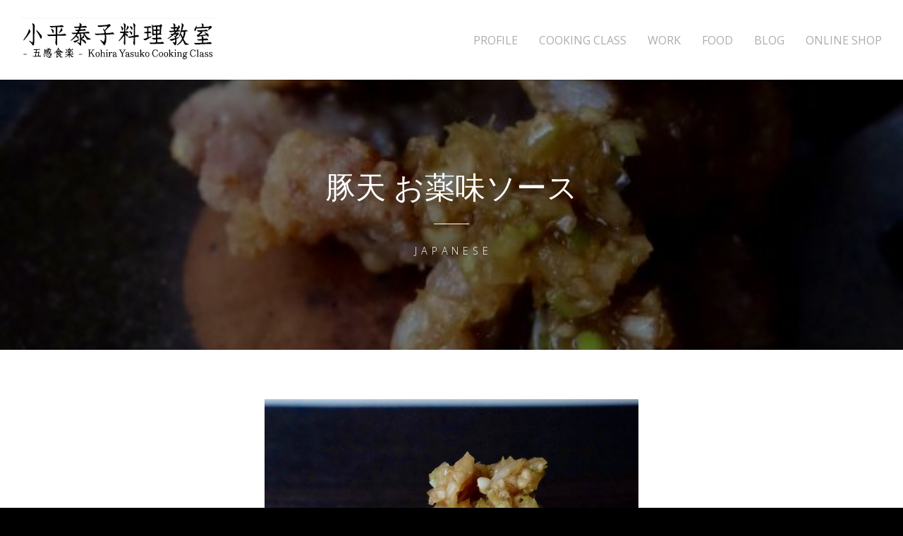

--- FILE ---
content_type: text/html; charset=UTF-8
request_url: https://gokan-shokuraku.com/archives/project/%E8%B1%9A%E5%A4%A9-%E3%81%8A%E8%96%AC%E5%91%B3%E3%82%BD%E3%83%BC%E3%82%B9
body_size: 9189
content:
<!DOCTYPE html>
<html lang="ja"
	prefix="og: https://ogp.me/ns#" >
<head>
	<meta charset="UTF-8">
	<meta name="viewport" content="width=device-width, initial-scale=1">
	
	<link rel="profile" href="http://gmpg.org/xfn/11">
	<link rel="pingback" href="https://gokan-shokuraku.com/xmlrpc.php">

	
		<!-- All in One SEO 4.0.18 -->
		<title>豚天 お薬味ソース | 小平泰子料理教室</title>
		<meta name="description" content="マリネした豚肉に米粉をはたき、カリッと揚げました。そこにお薬味たっぷりのソースをかけて。小麦粉アレルギーにも対応出来る一皿です。"/>
		<meta name="google-site-verification" content="DvQxYRCtLC5rGzJ5JBfL8L1Zpg8XTKj6CMEj4mfSFlI" />
		<link rel="canonical" href="https://gokan-shokuraku.com/archives/project/%e8%b1%9a%e5%a4%a9-%e3%81%8a%e8%96%ac%e5%91%b3%e3%82%bd%e3%83%bc%e3%82%b9" />
		<meta property="og:site_name" content="小平泰子料理教室" />
		<meta property="og:type" content="article" />
		<meta property="og:title" content="豚天 お薬味ソース | 小平泰子料理教室" />
		<meta property="og:description" content="マリネした豚肉に米粉をはたき、カリッと揚げました。そこにお薬味たっぷりのソースをかけて。小麦粉アレルギーにも対応出来る一皿です。" />
		<meta property="og:url" content="https://gokan-shokuraku.com/archives/project/%e8%b1%9a%e5%a4%a9-%e3%81%8a%e8%96%ac%e5%91%b3%e3%82%bd%e3%83%bc%e3%82%b9" />
		<meta property="fb:app_id" content="1676237392649522" />
		<meta property="fb:admins" content="100001829119461" />
		<meta property="article:published_time" content="2016-11-21T07:05:56Z" />
		<meta property="article:modified_time" content="2016-11-21T07:05:56Z" />
		<meta property="twitter:card" content="summary" />
		<meta property="twitter:domain" content="gokan-shokuraku.com" />
		<meta property="twitter:title" content="豚天 お薬味ソース | 小平泰子料理教室" />
		<meta property="twitter:description" content="マリネした豚肉に米粉をはたき、カリッと揚げました。そこにお薬味たっぷりのソースをかけて。小麦粉アレルギーにも対応出来る一皿です。" />
		<meta name="google" content="nositelinkssearchbox" />
		<script type="application/ld+json" class="aioseo-schema">
			{"@context":"https:\/\/schema.org","@graph":[{"@type":"WebSite","@id":"https:\/\/gokan-shokuraku.com\/#website","url":"https:\/\/gokan-shokuraku.com\/","name":"\u5c0f\u5e73\u6cf0\u5b50\u6599\u7406\u6559\u5ba4","description":"- \u4e94\u611f\u98df\u697d - Kohira Yasuko Cooking Class","publisher":{"@id":"https:\/\/gokan-shokuraku.com\/#person"}},{"@type":"Person","@id":"https:\/\/gokan-shokuraku.com\/#person","name":"gokanshokuraku","image":{"@type":"ImageObject","@id":"https:\/\/gokan-shokuraku.com\/archives\/project\/%e8%b1%9a%e5%a4%a9-%e3%81%8a%e8%96%ac%e5%91%b3%e3%82%bd%e3%83%bc%e3%82%b9#personImage","url":"https:\/\/secure.gravatar.com\/avatar\/0400a55a5fe40bf8c763899ed4f567c6e923bf8d831881ca6d99f40a5eed8942?s=96&d=mm&r=g","width":"96","height":"96","caption":"gokanshokuraku"}},{"@type":"BreadcrumbList","@id":"https:\/\/gokan-shokuraku.com\/archives\/project\/%e8%b1%9a%e5%a4%a9-%e3%81%8a%e8%96%ac%e5%91%b3%e3%82%bd%e3%83%bc%e3%82%b9#breadcrumblist","itemListElement":[{"@type":"ListItem","@id":"https:\/\/gokan-shokuraku.com\/#listItem","position":"1","item":{"@id":"https:\/\/gokan-shokuraku.com\/#item","name":"\u30db\u30fc\u30e0","description":"WORK \u304a\u4ed5\u4e8b","url":"https:\/\/gokan-shokuraku.com\/"},"nextItem":"https:\/\/gokan-shokuraku.com\/archives\/project\/%e8%b1%9a%e5%a4%a9-%e3%81%8a%e8%96%ac%e5%91%b3%e3%82%bd%e3%83%bc%e3%82%b9#listItem"},{"@type":"ListItem","@id":"https:\/\/gokan-shokuraku.com\/archives\/project\/%e8%b1%9a%e5%a4%a9-%e3%81%8a%e8%96%ac%e5%91%b3%e3%82%bd%e3%83%bc%e3%82%b9#listItem","position":"2","item":{"@id":"https:\/\/gokan-shokuraku.com\/archives\/project\/%e8%b1%9a%e5%a4%a9-%e3%81%8a%e8%96%ac%e5%91%b3%e3%82%bd%e3%83%bc%e3%82%b9#item","name":"\u8c5a\u5929 \u304a\u85ac\u5473\u30bd\u30fc\u30b9","description":"\u30de\u30ea\u30cd\u3057\u305f\u8c5a\u8089\u306b\u7c73\u7c89\u3092\u306f\u305f\u304d\u3001\u30ab\u30ea\u30c3\u3068\u63da\u3052\u307e\u3057\u305f\u3002\u305d\u3053\u306b\u304a\u85ac\u5473\u305f\u3063\u3077\u308a\u306e\u30bd\u30fc\u30b9\u3092\u304b\u3051\u3066\u3002\u5c0f\u9ea6\u7c89\u30a2\u30ec\u30eb\u30ae\u30fc\u306b\u3082\u5bfe\u5fdc\u51fa\u6765\u308b\u4e00\u76bf\u3067\u3059\u3002","url":"https:\/\/gokan-shokuraku.com\/archives\/project\/%e8%b1%9a%e5%a4%a9-%e3%81%8a%e8%96%ac%e5%91%b3%e3%82%bd%e3%83%bc%e3%82%b9"},"previousItem":"https:\/\/gokan-shokuraku.com\/#listItem"}]},{"@type":"Person","@id":"https:\/\/gokan-shokuraku.com\/archives\/author\/kohira-yasuko#author","url":"https:\/\/gokan-shokuraku.com\/archives\/author\/kohira-yasuko","name":"\u5c0f\u5e73\u6cf0\u5b50","image":{"@type":"ImageObject","@id":"https:\/\/gokan-shokuraku.com\/archives\/project\/%e8%b1%9a%e5%a4%a9-%e3%81%8a%e8%96%ac%e5%91%b3%e3%82%bd%e3%83%bc%e3%82%b9#authorImage","url":"https:\/\/secure.gravatar.com\/avatar\/1388993ad5c2331d5a283e16a776c4f062fa1b3f506be2a7430ba0a7b41ca865?s=96&d=mm&r=g","width":"96","height":"96","caption":"\u5c0f\u5e73\u6cf0\u5b50"}},{"@type":"WebPage","@id":"https:\/\/gokan-shokuraku.com\/archives\/project\/%e8%b1%9a%e5%a4%a9-%e3%81%8a%e8%96%ac%e5%91%b3%e3%82%bd%e3%83%bc%e3%82%b9#webpage","url":"https:\/\/gokan-shokuraku.com\/archives\/project\/%e8%b1%9a%e5%a4%a9-%e3%81%8a%e8%96%ac%e5%91%b3%e3%82%bd%e3%83%bc%e3%82%b9","name":"\u8c5a\u5929 \u304a\u85ac\u5473\u30bd\u30fc\u30b9 | \u5c0f\u5e73\u6cf0\u5b50\u6599\u7406\u6559\u5ba4","description":"\u30de\u30ea\u30cd\u3057\u305f\u8c5a\u8089\u306b\u7c73\u7c89\u3092\u306f\u305f\u304d\u3001\u30ab\u30ea\u30c3\u3068\u63da\u3052\u307e\u3057\u305f\u3002\u305d\u3053\u306b\u304a\u85ac\u5473\u305f\u3063\u3077\u308a\u306e\u30bd\u30fc\u30b9\u3092\u304b\u3051\u3066\u3002\u5c0f\u9ea6\u7c89\u30a2\u30ec\u30eb\u30ae\u30fc\u306b\u3082\u5bfe\u5fdc\u51fa\u6765\u308b\u4e00\u76bf\u3067\u3059\u3002","inLanguage":"ja","isPartOf":{"@id":"https:\/\/gokan-shokuraku.com\/#website"},"breadcrumb":{"@id":"https:\/\/gokan-shokuraku.com\/archives\/project\/%e8%b1%9a%e5%a4%a9-%e3%81%8a%e8%96%ac%e5%91%b3%e3%82%bd%e3%83%bc%e3%82%b9#breadcrumblist"},"author":"https:\/\/gokan-shokuraku.com\/archives\/project\/%e8%b1%9a%e5%a4%a9-%e3%81%8a%e8%96%ac%e5%91%b3%e3%82%bd%e3%83%bc%e3%82%b9#author","creator":"https:\/\/gokan-shokuraku.com\/archives\/project\/%e8%b1%9a%e5%a4%a9-%e3%81%8a%e8%96%ac%e5%91%b3%e3%82%bd%e3%83%bc%e3%82%b9#author","image":{"@type":"ImageObject","@id":"https:\/\/gokan-shokuraku.com\/#mainImage","url":"https:\/\/gokan-shokuraku.com\/wp-content\/uploads\/2016\/11\/IMG_0353-e1479303615125.jpg","width":"530","height":"731"},"primaryImageOfPage":{"@id":"https:\/\/gokan-shokuraku.com\/archives\/project\/%e8%b1%9a%e5%a4%a9-%e3%81%8a%e8%96%ac%e5%91%b3%e3%82%bd%e3%83%bc%e3%82%b9#mainImage"},"datePublished":"2016-11-21T07:05:56+09:00","dateModified":"2016-11-21T07:05:56+09:00"}]}
		</script>
		<script type="text/javascript" >
			window.ga=window.ga||function(){(ga.q=ga.q||[]).push(arguments)};ga.l=+new Date;
			ga('create', "UA-55361147-14", 'auto');
			ga('send', 'pageview');
		</script>
		<script async src="https://www.google-analytics.com/analytics.js"></script>
		<!-- All in One SEO -->

<link rel='dns-prefetch' href='//ajax.googleapis.com' />
<link rel='dns-prefetch' href='//fonts.googleapis.com' />
<link rel="alternate" type="application/rss+xml" title="小平泰子料理教室 &raquo; フィード" href="https://gokan-shokuraku.com/feed" />
<link rel="alternate" type="application/rss+xml" title="小平泰子料理教室 &raquo; コメントフィード" href="https://gokan-shokuraku.com/comments/feed" />
<link rel="alternate" title="oEmbed (JSON)" type="application/json+oembed" href="https://gokan-shokuraku.com/wp-json/oembed/1.0/embed?url=https%3A%2F%2Fgokan-shokuraku.com%2Farchives%2Fproject%2F%25e8%25b1%259a%25e5%25a4%25a9-%25e3%2581%258a%25e8%2596%25ac%25e5%2591%25b3%25e3%2582%25bd%25e3%2583%25bc%25e3%2582%25b9" />
<link rel="alternate" title="oEmbed (XML)" type="text/xml+oembed" href="https://gokan-shokuraku.com/wp-json/oembed/1.0/embed?url=https%3A%2F%2Fgokan-shokuraku.com%2Farchives%2Fproject%2F%25e8%25b1%259a%25e5%25a4%25a9-%25e3%2581%258a%25e8%2596%25ac%25e5%2591%25b3%25e3%2582%25bd%25e3%2583%25bc%25e3%2582%25b9&#038;format=xml" />
<style id='wp-img-auto-sizes-contain-inline-css' type='text/css'>
img:is([sizes=auto i],[sizes^="auto," i]){contain-intrinsic-size:3000px 1500px}
/*# sourceURL=wp-img-auto-sizes-contain-inline-css */
</style>
<link rel='stylesheet' id='flexslider-css' href='https://gokan-shokuraku.com/wp-content/plugins/tt_shortcode/css/flexslider.css?ver=1.8' type='text/css' media='all' />
<link rel='stylesheet' id='tt_shortcode-css' href='https://gokan-shokuraku.com/wp-content/plugins/tt_shortcode/css/tt_shortcode.css?ver=6.9' type='text/css' media='all' />
<style id='wp-emoji-styles-inline-css' type='text/css'>

	img.wp-smiley, img.emoji {
		display: inline !important;
		border: none !important;
		box-shadow: none !important;
		height: 1em !important;
		width: 1em !important;
		margin: 0 0.07em !important;
		vertical-align: -0.1em !important;
		background: none !important;
		padding: 0 !important;
	}
/*# sourceURL=wp-emoji-styles-inline-css */
</style>
<style id='wp-block-library-inline-css' type='text/css'>
:root{--wp-block-synced-color:#7a00df;--wp-block-synced-color--rgb:122,0,223;--wp-bound-block-color:var(--wp-block-synced-color);--wp-editor-canvas-background:#ddd;--wp-admin-theme-color:#007cba;--wp-admin-theme-color--rgb:0,124,186;--wp-admin-theme-color-darker-10:#006ba1;--wp-admin-theme-color-darker-10--rgb:0,107,160.5;--wp-admin-theme-color-darker-20:#005a87;--wp-admin-theme-color-darker-20--rgb:0,90,135;--wp-admin-border-width-focus:2px}@media (min-resolution:192dpi){:root{--wp-admin-border-width-focus:1.5px}}.wp-element-button{cursor:pointer}:root .has-very-light-gray-background-color{background-color:#eee}:root .has-very-dark-gray-background-color{background-color:#313131}:root .has-very-light-gray-color{color:#eee}:root .has-very-dark-gray-color{color:#313131}:root .has-vivid-green-cyan-to-vivid-cyan-blue-gradient-background{background:linear-gradient(135deg,#00d084,#0693e3)}:root .has-purple-crush-gradient-background{background:linear-gradient(135deg,#34e2e4,#4721fb 50%,#ab1dfe)}:root .has-hazy-dawn-gradient-background{background:linear-gradient(135deg,#faaca8,#dad0ec)}:root .has-subdued-olive-gradient-background{background:linear-gradient(135deg,#fafae1,#67a671)}:root .has-atomic-cream-gradient-background{background:linear-gradient(135deg,#fdd79a,#004a59)}:root .has-nightshade-gradient-background{background:linear-gradient(135deg,#330968,#31cdcf)}:root .has-midnight-gradient-background{background:linear-gradient(135deg,#020381,#2874fc)}:root{--wp--preset--font-size--normal:16px;--wp--preset--font-size--huge:42px}.has-regular-font-size{font-size:1em}.has-larger-font-size{font-size:2.625em}.has-normal-font-size{font-size:var(--wp--preset--font-size--normal)}.has-huge-font-size{font-size:var(--wp--preset--font-size--huge)}.has-text-align-center{text-align:center}.has-text-align-left{text-align:left}.has-text-align-right{text-align:right}.has-fit-text{white-space:nowrap!important}#end-resizable-editor-section{display:none}.aligncenter{clear:both}.items-justified-left{justify-content:flex-start}.items-justified-center{justify-content:center}.items-justified-right{justify-content:flex-end}.items-justified-space-between{justify-content:space-between}.screen-reader-text{border:0;clip-path:inset(50%);height:1px;margin:-1px;overflow:hidden;padding:0;position:absolute;width:1px;word-wrap:normal!important}.screen-reader-text:focus{background-color:#ddd;clip-path:none;color:#444;display:block;font-size:1em;height:auto;left:5px;line-height:normal;padding:15px 23px 14px;text-decoration:none;top:5px;width:auto;z-index:100000}html :where(.has-border-color){border-style:solid}html :where([style*=border-top-color]){border-top-style:solid}html :where([style*=border-right-color]){border-right-style:solid}html :where([style*=border-bottom-color]){border-bottom-style:solid}html :where([style*=border-left-color]){border-left-style:solid}html :where([style*=border-width]){border-style:solid}html :where([style*=border-top-width]){border-top-style:solid}html :where([style*=border-right-width]){border-right-style:solid}html :where([style*=border-bottom-width]){border-bottom-style:solid}html :where([style*=border-left-width]){border-left-style:solid}html :where(img[class*=wp-image-]){height:auto;max-width:100%}:where(figure){margin:0 0 1em}html :where(.is-position-sticky){--wp-admin--admin-bar--position-offset:var(--wp-admin--admin-bar--height,0px)}@media screen and (max-width:600px){html :where(.is-position-sticky){--wp-admin--admin-bar--position-offset:0px}}
/*wp_block_styles_on_demand_placeholder:6976819d1a24e*/
/*# sourceURL=wp-block-library-inline-css */
</style>
<style id='classic-theme-styles-inline-css' type='text/css'>
/*! This file is auto-generated */
.wp-block-button__link{color:#fff;background-color:#32373c;border-radius:9999px;box-shadow:none;text-decoration:none;padding:calc(.667em + 2px) calc(1.333em + 2px);font-size:1.125em}.wp-block-file__button{background:#32373c;color:#fff;text-decoration:none}
/*# sourceURL=/wp-includes/css/classic-themes.min.css */
</style>
<link rel='stylesheet' id='contact-form-7-css' href='https://gokan-shokuraku.com/wp-content/plugins/contact-form-7/includes/css/styles.css?ver=5.3.2' type='text/css' media='all' />
<link rel='stylesheet' id='jquery-ui-theme-css' href='https://ajax.googleapis.com/ajax/libs/jqueryui/1.11.4/themes/smoothness/jquery-ui.min.css?ver=1.11.4' type='text/css' media='all' />
<link rel='stylesheet' id='jquery-ui-timepicker-css' href='https://gokan-shokuraku.com/wp-content/plugins/contact-form-7-datepicker/js/jquery-ui-timepicker/jquery-ui-timepicker-addon.min.css?ver=6.9' type='text/css' media='all' />
<link rel='stylesheet' id='contact-form-7-confirm-css' href='https://gokan-shokuraku.com/wp-content/plugins/contact-form-7-add-confirm/includes/css/styles.css?ver=5.1' type='text/css' media='all' />
<link rel='stylesheet' id='themetrust-social-style-css' href='https://gokan-shokuraku.com/wp-content/plugins/themetrust-social/styles.css?ver=0.1' type='text/css' media='screen' />
<link rel='stylesheet' id='swell-style-css' href='https://gokan-shokuraku.com/wp-content/themes/shokuraku/style.css?ver=10' type='text/css' media='all' />
<link rel='stylesheet' id='swell-mmenu-css-css' href='https://gokan-shokuraku.com/wp-content/themes/swell/css/jquery.mmenu.css?ver=4.3.3' type='text/css' media='all' />
<link rel='stylesheet' id='superfish-css' href='https://gokan-shokuraku.com/wp-content/themes/swell/css/superfish.css?ver=1.7.3' type='text/css' media='all' />
<link rel='stylesheet' id='swell-YTVideo-css' href='https://gokan-shokuraku.com/wp-content/themes/swell/css/YTPlayer.css?ver=6.9' type='text/css' media='all' />
<link rel='stylesheet' id='font-awesome-css' href='https://gokan-shokuraku.com/wp-content/themes/swell/css/font-awesome.min.css?ver=4.0.3' type='text/css' media='all' />
<link rel='stylesheet' id='font-merriweather-css' href='//fonts.googleapis.com/css?family=Merriweather%3A300%2C400%2C700%2C300italic%2C400italic%2C700italic&#038;ver=6.9' type='text/css' media='all' />
<link rel='stylesheet' id='font-open-sans-css' href='//fonts.googleapis.com/css?family=Open+Sans%3A300%2C400%2C700%2C300italic%2C400italic%2C700italic&#038;ver=6.9' type='text/css' media='all' />
<script type="text/javascript" src="https://gokan-shokuraku.com/wp-includes/js/jquery/jquery.min.js?ver=3.7.1" id="jquery-core-js"></script>
<script type="text/javascript" src="https://gokan-shokuraku.com/wp-includes/js/jquery/jquery-migrate.min.js?ver=3.4.1" id="jquery-migrate-js"></script>
<link rel="https://api.w.org/" href="https://gokan-shokuraku.com/wp-json/" /><link rel="EditURI" type="application/rsd+xml" title="RSD" href="https://gokan-shokuraku.com/xmlrpc.php?rsd" />
<meta name="generator" content="WordPress 6.9" />
<link rel='shortlink' href='https://gokan-shokuraku.com/?p=5362' />
				<meta name="generator" content="Swell  1.0" />

		<!--[if IE 8]>
		<link rel="stylesheet" href="https://gokan-shokuraku.com/wp-content/themes/swell/css/ie8.css" type="text/css" media="screen" />
		<![endif]-->
		<!--[if IE]><script src="http://html5shiv.googlecode.com/svn/trunk/html5.js"></script><![endif]-->

		
		<style>

						.pull, blockquote { border-color: #012589; }
			.home .post.small:hover .overlay { background-color: #012589; }
			
			
			
						#main-nav ul li a:hover, .site-header #main-nav ul ul li a:hover,
			#main-nav ul li.current a,
			#main-nav ul li.current-cat a,
			#main-nav ul li.current_page_item a,
			#main-nav ul li.current-menu-item a,
			#main-nav ul li.current-post-ancestor a,
			.single-post #main-nav ul li.current_page_parent a,
			#main-nav ul li.current-category-parent a,
			#main-nav ul li.current-category-ancestor a,
			#main-nav ul li.current-portfolio-ancestor a,
			#main-nav ul li.current-projects-ancestor a {
				color: #514141;
			}
			
			
						a:hover, a.button:hover { color: #e09494 !important; border-color: #e09494 !important; }
			
			
		</style>

				<style type="text/css" id="wp-custom-css">
			.onlinediv { padding: 4em 24em; margin: -48px -24em 0; background-color: #F3F3F3; }
.onlinediv a { color: #191919; }
.twocolchild { float: left; width: 48%; }
.twocol-l { margin-right: 4%; }
@media only screen and (max-width: 992px) {
	.onlinediv { padding: 4em 30px; margin: 0 -30px; }
	.twocolchild { float: none; width: 96%; margin-left: 2%; margin-right: 2%; }
	.twocol-l { margin-right: 0%; }
}
		</style>
		
</head>

<body class="wp-singular project-template-default single single-project postid-5362 wp-theme-swell wp-child-theme-shokuraku group-blog chrome">

	
<div>
	<div class="site-header">	

		<div class="top">
			
				<div class="inside clearfix">
															<div id="logo">

					
						<h3 class="logo"><a href="https://gokan-shokuraku.com"><img src="https://gokan-shokuraku.com/wp-content/uploads/2014/10/kohiraryori_logo4.jpg" alt="小平泰子料理教室" /></a></h3>

										</div>
					
					<div id="main-nav" class="">

						<nav id="main-menu" class="menu-%e3%83%a1%e3%83%8b%e3%83%a5%e3%83%bc-1-container"><ul id="menu-%e3%83%a1%e3%83%8b%e3%83%a5%e3%83%bc-1" class="sf-menu clear"><li id="menu-item-843" class="menu-item menu-item-type-post_type menu-item-object-page menu-item-843"><a href="https://gokan-shokuraku.com/profile">PROFILE</a></li>
<li id="menu-item-840" class="menu-item menu-item-type-post_type menu-item-object-page menu-item-has-children menu-item-840"><a href="https://gokan-shokuraku.com/cooking-class">COOKING CLASS</a>
<ul class="sub-menu">
	<li id="menu-item-6734" class="menu-item menu-item-type-custom menu-item-object-custom menu-item-6734"><a href="https://gokan-shokuraku.com/cooking-class#onlinelesson">オンラインレッスン</a></li>
	<li id="menu-item-855" class="menu-item menu-item-type-custom menu-item-object-custom menu-item-855"><a href="https://gokan-shokuraku.com/cooking-class#dtlKyoto">京都教室</a></li>
	<li id="menu-item-856" class="menu-item menu-item-type-custom menu-item-object-custom menu-item-856"><a href="https://gokan-shokuraku.com/cooking-class#dtlTokyo">東京教室</a></li>
</ul>
</li>
<li id="menu-item-846" class="menu-item menu-item-type-post_type menu-item-object-page menu-item-846"><a href="https://gokan-shokuraku.com/work">WORK</a></li>
<li id="menu-item-841" class="menu-item menu-item-type-post_type menu-item-object-page menu-item-841"><a href="https://gokan-shokuraku.com/portfolio">FOOD</a></li>
<li id="menu-item-839" class="menu-item menu-item-type-post_type menu-item-object-page current_page_parent menu-item-839"><a href="https://gokan-shokuraku.com/journal">BLOG</a></li>
<li id="menu-item-6567" class="menu-item menu-item-type-custom menu-item-object-custom menu-item-6567"><a href="https://gokan-shokuraku-shop.com/">ONLINE SHOP</a></li>
</ul></nav>
					</div>
					<a href="#main-menu" id="menu-toggle"></a>
				</div>
			
		</div>
		
		
		
			
	</div>
	<div class="middle clear">
	<div id="primary" class="content-area">
		<main id="main" class="site-main" role="main">

		
			
<article id="post-5362" class="post-5362 project type-project status-publish has-post-thumbnail hentry skill-japanesedishes">
	
	<header class="main entry-header has-background" style="background-image: url(https://gokan-shokuraku.com/wp-content/uploads/2016/11/IMG_0353-e1479303615125.jpg);">
		<h1 class="entry-title">豚天 お薬味ソース</h1>
		<hr class="short" />

		<p class="meta">			
			
								<span class="cat-list">
					Japanese				</span>
								
			
		</p><!-- .entry-meta -->

						<span class="overlay"></span>
	</header><!-- .entry-header -->
	
	<div class="body-wrap">
	<div class="entry-content">
		<p><img fetchpriority="high" decoding="async" src="https://gokan-shokuraku.com/wp-content/uploads/2016/11/IMG_0353-e1479303615125.jpg" alt="img_0353" width="530" height="731" class="aligncenter size-full wp-image-5342" /></p>
<p>マリネした豚肉に米粉をはたき、カリッと揚げました。そこにお薬味たっぷりのソースをかけて。小麦粉アレルギーにも対応出来る一皿です。</p>
			</div><!-- .entry-content -->
	
	</div><!-- .body-wrap -->
</article><!-- #post-## -->

					<nav class="navigation post-navigation" role="navigation">
			<h1 class="screen-reader-text">Post navigation</h1>
			<div class="nav-links">				
				<div class="nav-next"><a href="https://gokan-shokuraku.com/archives/project/%e3%81%b2%e3%82%8d%e3%81%86%e3%81%99%e3%81%a8%e3%81%94%e3%81%bc%e3%81%86%e3%81%ae%e3%81%9f%e3%81%84%e3%81%9f%e3%82%93" rel="next"><span class="meta-nav">&larr;</span> ひろうすとごぼうのたいたん</a></div> 
					<div class="nav-portfolio ">
						<a href="https://gokan-shokuraku.com/portfolio"></a>
					</div>
					<div class="nav-previous"><a href="https://gokan-shokuraku.com/archives/project/%e4%b8%89%e8%89%b2%e3%81%9d%e3%81%bc%e3%82%8d%e3%81%94%e9%a3%af" rel="prev">三色そぼろご飯 <span class="meta-nav">&rarr;</span></a></div>			</div><!-- .nav-links -->
		</nav><!-- .navigation -->
		
			
		
		</main><!-- #main -->
	</div><!-- #primary -->

</div> <!-- end middle -->
	<div id="footer">
	<div class="inside clear">
						<div class="main clear">

				<div id="text-4" class="one-third widget_text footer-box widget-box small"><div class="inside">			<div class="textwidget"><p>・過去のブログ<a href="http://ameblo.jp/gokan-shokuraku"" target="_blank">五感日々楽</a></p>
</div>
		</div></div>
		</div><!-- end footer main -->
		
		<div class="secondary">

									<div class="left"><p><a href="https://twitter.com/yasukokohira" class="fa fa-twitter"></a>
<a href="https://www.pinterest.com/gokanshokuraku/" class="fa fa-pinterest"></a>
<a href="https://www.pinterest.com/gokanshokuraku/" class="fa fa-facebook"></a>
<a href="https://instagram.com/yasukokohiragokan/" class="fa fa-instagram"></a></p></div>
						<div class="right"><p>© 2014 小平泰子料理教室 All Rights Reserved. <br />
<span style="font-size:  80%;color: #747475">by <a href="https://www.fairwindkyoto.co.jp" title="fairwind" target="_blank" style="color:  #747475">fairwind</a></span></p></div>
					</div><!-- end footer secondary-->
		</div><!-- end footer inside-->
	</div>

	<script type="speculationrules">
{"prefetch":[{"source":"document","where":{"and":[{"href_matches":"/*"},{"not":{"href_matches":["/wp-*.php","/wp-admin/*","/wp-content/uploads/*","/wp-content/*","/wp-content/plugins/*","/wp-content/themes/shokuraku/*","/wp-content/themes/swell/*","/*\\?(.+)"]}},{"not":{"selector_matches":"a[rel~=\"nofollow\"]"}},{"not":{"selector_matches":".no-prefetch, .no-prefetch a"}}]},"eagerness":"conservative"}]}
</script>

 	<script type="text/javascript">
	 	 jQuery(document).ready(function ($) {
			$('#tabs').tab();
		
			$('#accordion2').collapse({
			  toggle: true
			});
		});	
	</script><script type="text/javascript" src="https://gokan-shokuraku.com/wp-content/plugins/tt_shortcode/js/jquery.flexslider.js?ver=1.8" id="flexslider.js-js"></script>
<script type="text/javascript" src="https://gokan-shokuraku.com/wp-content/plugins/tt_shortcode/js/bootstrap.min.js?ver=1.8" id="bootstrap.min.js-js"></script>
<script type="text/javascript" id="contact-form-7-js-extra">
/* <![CDATA[ */
var wpcf7 = {"apiSettings":{"root":"https://gokan-shokuraku.com/wp-json/contact-form-7/v1","namespace":"contact-form-7/v1"}};
//# sourceURL=contact-form-7-js-extra
/* ]]> */
</script>
<script type="text/javascript" src="https://gokan-shokuraku.com/wp-content/plugins/contact-form-7/includes/js/scripts.js?ver=5.3.2" id="contact-form-7-js"></script>
<script type="text/javascript" src="https://gokan-shokuraku.com/wp-includes/js/jquery/ui/core.min.js?ver=1.13.3" id="jquery-ui-core-js"></script>
<script type="text/javascript" src="https://gokan-shokuraku.com/wp-includes/js/jquery/ui/datepicker.min.js?ver=1.13.3" id="jquery-ui-datepicker-js"></script>
<script type="text/javascript" id="jquery-ui-datepicker-js-after">
/* <![CDATA[ */
jQuery(function(jQuery){jQuery.datepicker.setDefaults({"closeText":"\u9589\u3058\u308b","currentText":"\u4eca\u65e5","monthNames":["1\u6708","2\u6708","3\u6708","4\u6708","5\u6708","6\u6708","7\u6708","8\u6708","9\u6708","10\u6708","11\u6708","12\u6708"],"monthNamesShort":["1\u6708","2\u6708","3\u6708","4\u6708","5\u6708","6\u6708","7\u6708","8\u6708","9\u6708","10\u6708","11\u6708","12\u6708"],"nextText":"\u6b21","prevText":"\u524d","dayNames":["\u65e5\u66dc\u65e5","\u6708\u66dc\u65e5","\u706b\u66dc\u65e5","\u6c34\u66dc\u65e5","\u6728\u66dc\u65e5","\u91d1\u66dc\u65e5","\u571f\u66dc\u65e5"],"dayNamesShort":["\u65e5","\u6708","\u706b","\u6c34","\u6728","\u91d1","\u571f"],"dayNamesMin":["\u65e5","\u6708","\u706b","\u6c34","\u6728","\u91d1","\u571f"],"dateFormat":"yy\u5e74mm\u6708d\u65e5","firstDay":0,"isRTL":false});});
//# sourceURL=jquery-ui-datepicker-js-after
/* ]]> */
</script>
<script type="text/javascript" src="https://ajax.googleapis.com/ajax/libs/jqueryui/1.11.4/i18n/datepicker-ja.min.js?ver=1.11.4" id="jquery-ui-ja-js"></script>
<script type="text/javascript" src="https://gokan-shokuraku.com/wp-content/plugins/contact-form-7-datepicker/js/jquery-ui-timepicker/jquery-ui-timepicker-addon.min.js?ver=6.9" id="jquery-ui-timepicker-js"></script>
<script type="text/javascript" src="https://gokan-shokuraku.com/wp-content/plugins/contact-form-7-datepicker/js/jquery-ui-timepicker/i18n/jquery-ui-timepicker-ja.js?ver=6.9" id="jquery-ui-timepicker-ja-js"></script>
<script type="text/javascript" src="https://gokan-shokuraku.com/wp-includes/js/jquery/ui/mouse.min.js?ver=1.13.3" id="jquery-ui-mouse-js"></script>
<script type="text/javascript" src="https://gokan-shokuraku.com/wp-includes/js/jquery/ui/slider.min.js?ver=1.13.3" id="jquery-ui-slider-js"></script>
<script type="text/javascript" src="https://gokan-shokuraku.com/wp-includes/js/jquery/ui/controlgroup.min.js?ver=1.13.3" id="jquery-ui-controlgroup-js"></script>
<script type="text/javascript" src="https://gokan-shokuraku.com/wp-includes/js/jquery/ui/checkboxradio.min.js?ver=1.13.3" id="jquery-ui-checkboxradio-js"></script>
<script type="text/javascript" src="https://gokan-shokuraku.com/wp-includes/js/jquery/ui/button.min.js?ver=1.13.3" id="jquery-ui-button-js"></script>
<script type="text/javascript" src="https://gokan-shokuraku.com/wp-content/plugins/contact-form-7-datepicker/js/jquery-ui-sliderAccess.js?ver=6.9" id="jquery-ui-slider-access-js"></script>
<script type="text/javascript" src="https://gokan-shokuraku.com/wp-includes/js/jquery/jquery.form.min.js?ver=4.3.0" id="jquery-form-js"></script>
<script type="text/javascript" src="https://gokan-shokuraku.com/wp-content/plugins/contact-form-7-add-confirm/includes/js/scripts.js?ver=5.1" id="contact-form-7-confirm-js"></script>
<script type="text/javascript" src="https://gokan-shokuraku.com/wp-content/themes/swell/js/jquery.flexslider-min.js?ver=2.6.0" id="swell-flexslider-js"></script>
<script type="text/javascript" src="https://gokan-shokuraku.com/wp-content/themes/swell/js/jquery.waitforimages.min.js?ver=1.0" id="swell-wait-for-images-js"></script>
<script type="text/javascript" src="https://gokan-shokuraku.com/wp-content/themes/swell/js/superfish.js?ver=1.7.3" id="superfish-js"></script>
<script type="text/javascript" src="https://gokan-shokuraku.com/wp-content/themes/swell/js/jquery.isotope.js?ver=1.3.110525" id="swell-isotope-js"></script>
<script type="text/javascript" src="https://gokan-shokuraku.com/wp-content/themes/swell/js/jquery.fitvids.js?ver=1.0" id="swell-fitvids-js"></script>
<script type="text/javascript" src="https://gokan-shokuraku.com/wp-content/themes/swell/js/jquery.mmenu.min.js?ver=4.3.2" id="swell-mmenu-js"></script>
<script type="text/javascript" src="https://gokan-shokuraku.com/wp-content/themes/swell/js/theme_trust.js?ver=1.0" id="swell-theme_trust_js-js"></script>
<script id="wp-emoji-settings" type="application/json">
{"baseUrl":"https://s.w.org/images/core/emoji/17.0.2/72x72/","ext":".png","svgUrl":"https://s.w.org/images/core/emoji/17.0.2/svg/","svgExt":".svg","source":{"concatemoji":"https://gokan-shokuraku.com/wp-includes/js/wp-emoji-release.min.js?ver=6.9"}}
</script>
<script type="module">
/* <![CDATA[ */
/*! This file is auto-generated */
const a=JSON.parse(document.getElementById("wp-emoji-settings").textContent),o=(window._wpemojiSettings=a,"wpEmojiSettingsSupports"),s=["flag","emoji"];function i(e){try{var t={supportTests:e,timestamp:(new Date).valueOf()};sessionStorage.setItem(o,JSON.stringify(t))}catch(e){}}function c(e,t,n){e.clearRect(0,0,e.canvas.width,e.canvas.height),e.fillText(t,0,0);t=new Uint32Array(e.getImageData(0,0,e.canvas.width,e.canvas.height).data);e.clearRect(0,0,e.canvas.width,e.canvas.height),e.fillText(n,0,0);const a=new Uint32Array(e.getImageData(0,0,e.canvas.width,e.canvas.height).data);return t.every((e,t)=>e===a[t])}function p(e,t){e.clearRect(0,0,e.canvas.width,e.canvas.height),e.fillText(t,0,0);var n=e.getImageData(16,16,1,1);for(let e=0;e<n.data.length;e++)if(0!==n.data[e])return!1;return!0}function u(e,t,n,a){switch(t){case"flag":return n(e,"\ud83c\udff3\ufe0f\u200d\u26a7\ufe0f","\ud83c\udff3\ufe0f\u200b\u26a7\ufe0f")?!1:!n(e,"\ud83c\udde8\ud83c\uddf6","\ud83c\udde8\u200b\ud83c\uddf6")&&!n(e,"\ud83c\udff4\udb40\udc67\udb40\udc62\udb40\udc65\udb40\udc6e\udb40\udc67\udb40\udc7f","\ud83c\udff4\u200b\udb40\udc67\u200b\udb40\udc62\u200b\udb40\udc65\u200b\udb40\udc6e\u200b\udb40\udc67\u200b\udb40\udc7f");case"emoji":return!a(e,"\ud83e\u1fac8")}return!1}function f(e,t,n,a){let r;const o=(r="undefined"!=typeof WorkerGlobalScope&&self instanceof WorkerGlobalScope?new OffscreenCanvas(300,150):document.createElement("canvas")).getContext("2d",{willReadFrequently:!0}),s=(o.textBaseline="top",o.font="600 32px Arial",{});return e.forEach(e=>{s[e]=t(o,e,n,a)}),s}function r(e){var t=document.createElement("script");t.src=e,t.defer=!0,document.head.appendChild(t)}a.supports={everything:!0,everythingExceptFlag:!0},new Promise(t=>{let n=function(){try{var e=JSON.parse(sessionStorage.getItem(o));if("object"==typeof e&&"number"==typeof e.timestamp&&(new Date).valueOf()<e.timestamp+604800&&"object"==typeof e.supportTests)return e.supportTests}catch(e){}return null}();if(!n){if("undefined"!=typeof Worker&&"undefined"!=typeof OffscreenCanvas&&"undefined"!=typeof URL&&URL.createObjectURL&&"undefined"!=typeof Blob)try{var e="postMessage("+f.toString()+"("+[JSON.stringify(s),u.toString(),c.toString(),p.toString()].join(",")+"));",a=new Blob([e],{type:"text/javascript"});const r=new Worker(URL.createObjectURL(a),{name:"wpTestEmojiSupports"});return void(r.onmessage=e=>{i(n=e.data),r.terminate(),t(n)})}catch(e){}i(n=f(s,u,c,p))}t(n)}).then(e=>{for(const n in e)a.supports[n]=e[n],a.supports.everything=a.supports.everything&&a.supports[n],"flag"!==n&&(a.supports.everythingExceptFlag=a.supports.everythingExceptFlag&&a.supports[n]);var t;a.supports.everythingExceptFlag=a.supports.everythingExceptFlag&&!a.supports.flag,a.supports.everything||((t=a.source||{}).concatemoji?r(t.concatemoji):t.wpemoji&&t.twemoji&&(r(t.twemoji),r(t.wpemoji)))});
//# sourceURL=https://gokan-shokuraku.com/wp-includes/js/wp-emoji-loader.min.js
/* ]]> */
</script>
</div>

</body>
</html>